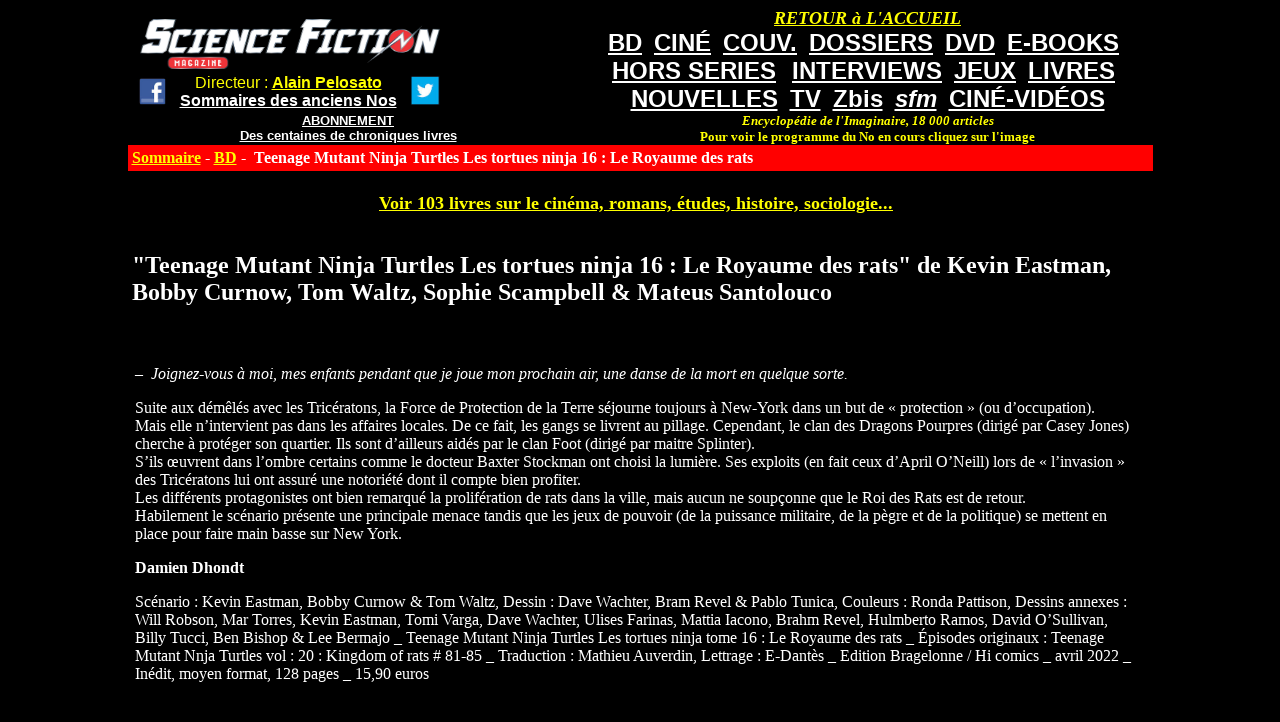

--- FILE ---
content_type: text/html; charset=utf-8
request_url: https://www.google.com/recaptcha/api2/aframe
body_size: 265
content:
<!DOCTYPE HTML><html><head><meta http-equiv="content-type" content="text/html; charset=UTF-8"></head><body><script nonce="ItOEduj9m7vFB68A7bo0-Q">/** Anti-fraud and anti-abuse applications only. See google.com/recaptcha */ try{var clients={'sodar':'https://pagead2.googlesyndication.com/pagead/sodar?'};window.addEventListener("message",function(a){try{if(a.source===window.parent){var b=JSON.parse(a.data);var c=clients[b['id']];if(c){var d=document.createElement('img');d.src=c+b['params']+'&rc='+(localStorage.getItem("rc::a")?sessionStorage.getItem("rc::b"):"");window.document.body.appendChild(d);sessionStorage.setItem("rc::e",parseInt(sessionStorage.getItem("rc::e")||0)+1);localStorage.setItem("rc::h",'1769742064789');}}}catch(b){}});window.parent.postMessage("_grecaptcha_ready", "*");}catch(b){}</script></body></html>